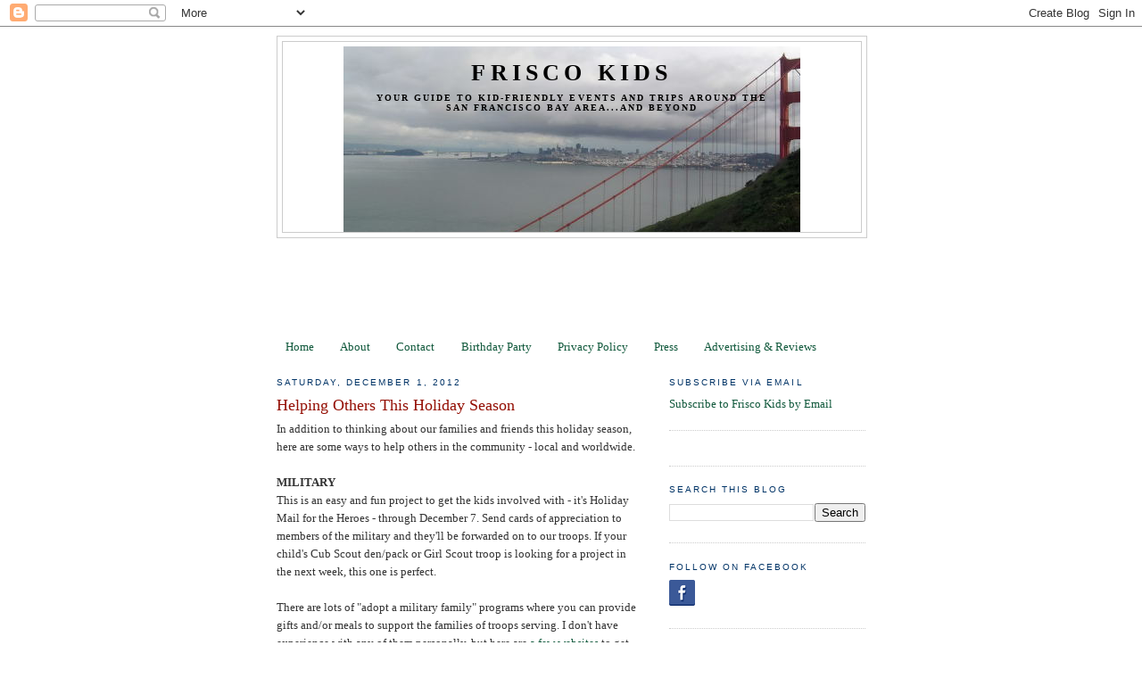

--- FILE ---
content_type: text/html; charset=utf-8
request_url: https://www.google.com/recaptcha/api2/aframe
body_size: 257
content:
<!DOCTYPE HTML><html><head><meta http-equiv="content-type" content="text/html; charset=UTF-8"></head><body><script nonce="EFfH0WtWHAra35dXf2ebtw">/** Anti-fraud and anti-abuse applications only. See google.com/recaptcha */ try{var clients={'sodar':'https://pagead2.googlesyndication.com/pagead/sodar?'};window.addEventListener("message",function(a){try{if(a.source===window.parent){var b=JSON.parse(a.data);var c=clients[b['id']];if(c){var d=document.createElement('img');d.src=c+b['params']+'&rc='+(localStorage.getItem("rc::a")?sessionStorage.getItem("rc::b"):"");window.document.body.appendChild(d);sessionStorage.setItem("rc::e",parseInt(sessionStorage.getItem("rc::e")||0)+1);localStorage.setItem("rc::h",'1769375377898');}}}catch(b){}});window.parent.postMessage("_grecaptcha_ready", "*");}catch(b){}</script></body></html>